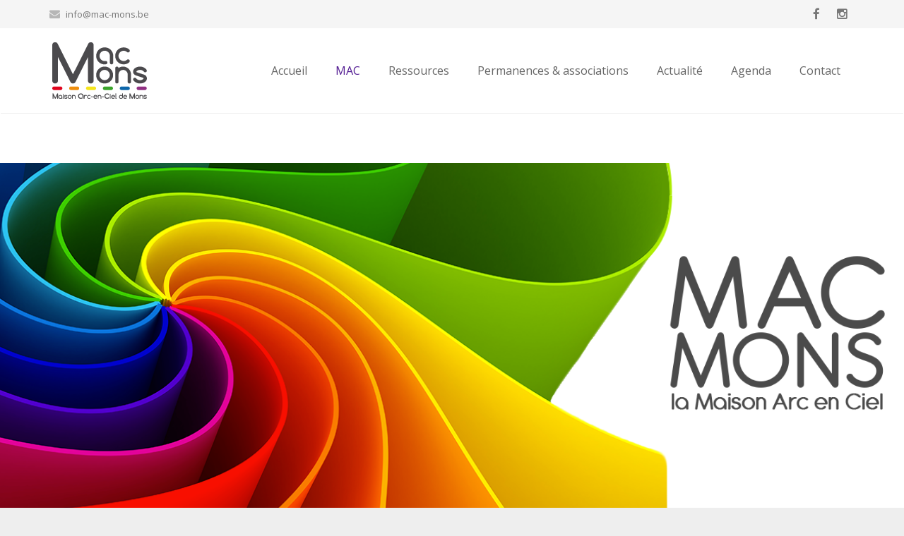

--- FILE ---
content_type: text/html; charset=UTF-8
request_url: http://www.mac-mons.be/maison-arc-en-ciel-mons/
body_size: 15570
content:
<!DOCTYPE HTML>
<html class="" lang="fr-FR" prefix="og: http://ogp.me/ns#">
<head>
	<meta charset="UTF-8">

		<title>Maison arc-en-ciel de Mons, la Mac de Mons (gays, lesbiennes, bi,...)</title>

	
<!-- This site is optimized with the Yoast SEO plugin v3.0.7 - https://yoast.com/wordpress/plugins/seo/ -->
<meta name="description" content="Maison arc-en-ciel de Mons, la MAC de Mons, est un partenariat de 5 associations pour gays, lesbiennes, bisexuels, bi, trans, transgenre"/>
<meta name="robots" content="noodp"/>
<link rel="canonical" href="https://www.mac-mons.be/maison-arc-en-ciel-mons/" />
<meta property="og:locale" content="fr_FR" />
<meta property="og:type" content="article" />
<meta property="og:title" content="Maison arc-en-ciel de Mons, la Mac de Mons (gays, lesbiennes, bi,...)" />
<meta property="og:description" content="Maison arc-en-ciel de Mons, la MAC de Mons, est un partenariat de 5 associations pour gays, lesbiennes, bisexuels, bi, trans, transgenre" />
<meta property="og:url" content="https://www.mac-mons.be/maison-arc-en-ciel-mons/" />
<meta property="og:site_name" content="Mac Mons" />
<meta property="og:image" content="https://www.mac-mons.be/wp-content/uploads/2022/07/Mac-Mons-web-white.png" />
<meta name="twitter:card" content="summary"/>
<meta name="twitter:description" content="Maison arc-en-ciel de Mons, la MAC de Mons, est un partenariat de 5 associations pour gays, lesbiennes, bisexuels, bi, trans, transgenre"/>
<meta name="twitter:title" content="Maison arc-en-ciel de Mons, la Mac de Mons (gays, lesbiennes, bi,...)"/>
<meta name="twitter:image" content="https://www.mac-mons.be/wp-content/uploads/2022/07/Mac-Mons-web-white.png"/>
<!-- / Yoast SEO plugin. -->

<link rel="alternate" type="application/rss+xml" title="Mac Mons &raquo; Flux" href="https://www.mac-mons.be/feed/" />
<link rel="alternate" type="application/rss+xml" title="Mac Mons &raquo; Flux des commentaires" href="https://www.mac-mons.be/comments/feed/" />
<meta name="viewport" content="width=device-width, maximum-scale=1, initial-scale=1">
<meta name="SKYPE_TOOLBAR" content="SKYPE_TOOLBAR_PARSER_COMPATIBLE">
<meta name="og:title" content="Maison arc-en-ciel de Mons, MAC">
<meta name="og:type" content="website">
<meta name="og:url" content="http://www.mac-mons.be/maison-arc-en-ciel-mons/">
		<script type="text/javascript">
			window._wpemojiSettings = {"baseUrl":"https:\/\/s.w.org\/images\/core\/emoji\/72x72\/","ext":".png","source":{"concatemoji":"http:\/\/www.mac-mons.be\/wp-includes\/js\/wp-emoji-release.min.js?ver=4.4.34"}};
			!function(e,n,t){var a;function i(e){var t=n.createElement("canvas"),a=t.getContext&&t.getContext("2d"),i=String.fromCharCode;return!(!a||!a.fillText)&&(a.textBaseline="top",a.font="600 32px Arial","flag"===e?(a.fillText(i(55356,56806,55356,56826),0,0),3e3<t.toDataURL().length):"diversity"===e?(a.fillText(i(55356,57221),0,0),t=a.getImageData(16,16,1,1).data,a.fillText(i(55356,57221,55356,57343),0,0),(t=a.getImageData(16,16,1,1).data)[0],t[1],t[2],t[3],!0):("simple"===e?a.fillText(i(55357,56835),0,0):a.fillText(i(55356,57135),0,0),0!==a.getImageData(16,16,1,1).data[0]))}function o(e){var t=n.createElement("script");t.src=e,t.type="text/javascript",n.getElementsByTagName("head")[0].appendChild(t)}t.supports={simple:i("simple"),flag:i("flag"),unicode8:i("unicode8"),diversity:i("diversity")},t.DOMReady=!1,t.readyCallback=function(){t.DOMReady=!0},t.supports.simple&&t.supports.flag&&t.supports.unicode8&&t.supports.diversity||(a=function(){t.readyCallback()},n.addEventListener?(n.addEventListener("DOMContentLoaded",a,!1),e.addEventListener("load",a,!1)):(e.attachEvent("onload",a),n.attachEvent("onreadystatechange",function(){"complete"===n.readyState&&t.readyCallback()})),(a=t.source||{}).concatemoji?o(a.concatemoji):a.wpemoji&&a.twemoji&&(o(a.twemoji),o(a.wpemoji)))}(window,document,window._wpemojiSettings);
		</script>
		<style type="text/css">
img.wp-smiley,
img.emoji {
	display: inline !important;
	border: none !important;
	box-shadow: none !important;
	height: 1em !important;
	width: 1em !important;
	margin: 0 .07em !important;
	vertical-align: -0.1em !important;
	background: none !important;
	padding: 0 !important;
}
</style>
<link rel='stylesheet' id='contact-form-7-css'  href='http://www.mac-mons.be/wp-content/plugins/contact-form-7/includes/css/styles.css?ver=4.3.1' type='text/css' media='all' />
<link rel='stylesheet' id='rs-plugin-settings-css'  href='http://www.mac-mons.be/wp-content/plugins/revslider/public/assets/css/settings.css?ver=5.1.6' type='text/css' media='all' />
<style id='rs-plugin-settings-inline-css' type='text/css'>
#rs-demo-id {}
</style>
<link rel='stylesheet' id='wppopups-base-css'  href='http://www.mac-mons.be/wp-content/plugins/wp-popups-lite/src/assets/css/wppopups-base.css?ver=2.1.5.5' type='text/css' media='all' />
<link rel='stylesheet' id='us-font-1-css'  href='http://fonts.googleapis.com/css?family=Raleway%3A400%2C700&#038;subset=latin&#038;ver=4.4.34' type='text/css' media='all' />
<link rel='stylesheet' id='us-font-2-css'  href='http://fonts.googleapis.com/css?family=Open+Sans%3A400%2C700&#038;subset=latin&#038;ver=4.4.34' type='text/css' media='all' />
<link rel='stylesheet' id='us-base-css'  href='//www.mac-mons.be/wp-content/themes/Impreza/framework/css/us-base.css?ver=2.8.1' type='text/css' media='all' />
<link rel='stylesheet' id='us-font-awesome-css'  href='//www.mac-mons.be/wp-content/themes/Impreza/framework/css/font-awesome.css?ver=4.5.0' type='text/css' media='all' />
<link rel='stylesheet' id='us-font-mdfi-css'  href='//www.mac-mons.be/wp-content/themes/Impreza/framework/css/font-mdfi.css?ver=1' type='text/css' media='all' />
<link rel='stylesheet' id='us-magnific-popup-css'  href='//www.mac-mons.be/wp-content/themes/Impreza/framework/css/magnific-popup.css?ver=1' type='text/css' media='all' />
<link rel='stylesheet' id='us-style-css'  href='//www.mac-mons.be/wp-content/themes/Impreza/css/style.css?ver=2.8.1' type='text/css' media='all' />
<link rel='stylesheet' id='us-responsive-css'  href='//www.mac-mons.be/wp-content/themes/Impreza/css/responsive.css?ver=2.8.1' type='text/css' media='all' />
<script type='text/javascript' src='http://www.mac-mons.be/wp-includes/js/jquery/jquery.js?ver=1.11.3'></script>
<script type='text/javascript' src='http://www.mac-mons.be/wp-includes/js/jquery/jquery-migrate.min.js?ver=1.2.1'></script>
<script type='text/javascript' src='http://www.mac-mons.be/wp-content/plugins/wp-popups-lite/src/assets/js/hooks.min.js?ver=2.1.5.5'></script>
<script type='text/javascript' src='http://www.mac-mons.be/wp-content/plugins/revslider/public/assets/js/jquery.themepunch.tools.min.js?ver=5.1.6'></script>
<script type='text/javascript' src='http://www.mac-mons.be/wp-content/plugins/revslider/public/assets/js/jquery.themepunch.revolution.min.js?ver=5.1.6'></script>
<link rel='https://api.w.org/' href='https://www.mac-mons.be/wp-json/' />
<link rel="EditURI" type="application/rsd+xml" title="RSD" href="https://www.mac-mons.be/xmlrpc.php?rsd" />
<link rel="wlwmanifest" type="application/wlwmanifest+xml" href="http://www.mac-mons.be/wp-includes/wlwmanifest.xml" /> 
<meta name="generator" content="WordPress 4.4.34" />
<link rel='shortlink' href='https://www.mac-mons.be/?p=7' />
<link rel="alternate" type="application/json+oembed" href="https://www.mac-mons.be/wp-json/oembed/1.0/embed?url=https%3A%2F%2Fwww.mac-mons.be%2Fmaison-arc-en-ciel-mons%2F" />
<link rel="alternate" type="text/xml+oembed" href="https://www.mac-mons.be/wp-json/oembed/1.0/embed?url=https%3A%2F%2Fwww.mac-mons.be%2Fmaison-arc-en-ciel-mons%2F&#038;format=xml" />
<meta name="generator" content="Powered by Visual Composer - drag and drop page builder for WordPress."/>
<!--[if lte IE 9]><link rel="stylesheet" type="text/css" href="http://www.mac-mons.be/wp-content/plugins/js_composer/assets/css/vc_lte_ie9.min.css" media="screen"><![endif]--><meta name="generator" content="Powered by Slider Revolution 5.1.6 - responsive, Mobile-Friendly Slider Plugin for WordPress with comfortable drag and drop interface." />
<link rel="icon" href="https://www.mac-mons.be/wp-content/uploads/mac-mons-favicon.jpg" sizes="32x32" />
<link rel="icon" href="https://www.mac-mons.be/wp-content/uploads/mac-mons-favicon.jpg" sizes="192x192" />
<link rel="apple-touch-icon-precomposed" href="https://www.mac-mons.be/wp-content/uploads/mac-mons-favicon.jpg" />
<meta name="msapplication-TileImage" content="https://www.mac-mons.be/wp-content/uploads/mac-mons-favicon.jpg" />
<noscript><style type="text/css"> .wpb_animate_when_almost_visible { opacity: 1; }</style></noscript>
			<style id='us-theme-options-css' type="text/css">body {font-family:"Open Sans", sans-serif;font-size:14px;line-height:24px;font-weight:400;}.w-blog-post {font-size:14px;}.l-header .menu-item-language,.l-header .w-nav-item {font-family:"Open Sans", sans-serif;font-weight:400;}.type_desktop .menu-item-language > a,.l-header .type_desktop .w-nav-anchor.level_1,.type_desktop [class*="columns"] .menu-item-has-children .w-nav-anchor.level_2 {font-size:16px;}.type_desktop .submenu-languages .menu-item-language > a,.l-header .type_desktop .w-nav-anchor.level_2,.l-header .type_desktop .w-nav-anchor.level_3,.l-header .type_desktop .w-nav-anchor.level_4 {font-size:15px;}.l-header .type_mobile .w-nav-anchor.level_1 {font-size:16px;}.type_mobile .menu-item-language > a,.l-header .type_mobile .w-nav-anchor.level_2,.l-header .type_mobile .w-nav-anchor.level_3,.l-header .type_mobile .w-nav-anchor.level_4 {font-size:15px;}h1, h2, h3, h4, h5, h6,.w-blog-post.format-quote blockquote,.w-counter-number,.w-logo-title,.w-pricing-item-price,.w-tabs-item-title,.ult_price_figure,.ult_countdown-amount,.ultb3-box .ultb3-title,.stats-block .stats-desc .stats-number {font-family:"Raleway", sans-serif;font-weight:400;}h1 {font-size:38px;}h2 {font-size:32px;}h3 {font-size:26px;}h4,.widgettitle,.comment-reply-title,.woocommerce #reviews h2,.woocommerce .related > h2,.woocommerce .upsells > h2,.woocommerce .cross-sells > h2,.ultb3-box .ultb3-title,.flip-box-wrap .flip-box .ifb-face h3,.aio-icon-box .aio-icon-header h3.aio-icon-title {font-size:22px;}h5,.w-blog:not(.cols_1) .w-blog-list .w-blog-post-title {font-size:20px;}h6 {font-size:18px;}@media (max-width:767px) {body {font-size:13px;line-height:23px;}.w-blog-post {font-size:13px;}h1 {font-size:30px;}h2 {font-size:26px;}h3 {font-size:22px;}h4,.widgettitle,.comment-reply-title,.woocommerce #reviews h2,.woocommerce .related > h2,.woocommerce .upsells > h2,.woocommerce .cross-sells > h2,.ultb3-box .ultb3-title,.flip-box-wrap .flip-box .ifb-face h3,.aio-icon-box .aio-icon-header h3.aio-icon-title {font-size:20px;}h5 {font-size:18px;}h6 {font-size:16px;}}.l-body,.l-header.pos_fixed {min-width:1240px;}.l-canvas.type_boxed,.l-canvas.type_boxed .l-subheader,.l-canvas.type_boxed ~ .l-footer .l-subfooter {max-width:1240px;}.l-subheader-h,.l-titlebar-h,.l-main-h,.l-section-h,.l-subfooter-h,.w-tabs-section-content-h,.w-blog-post-body {max-width:1140px;}.l-sidebar {width:25%;}.l-content {width:70%;}@media (max-width:767px) {.g-cols.offset_none,.g-cols.offset_none > div {display:block;}.g-cols > div {width:100% !important;margin-left:0 !important;margin-right:0 !important;margin-bottom:30px;}.l-subfooter.at_top .g-cols > div {margin-bottom:10px;}.g-cols.offset_none > div,.g-cols > div:last-child {margin-bottom:0 !important;}}@media (min-width:901px) {.l-subheader.at_middle {line-height:120px;}.l-header.layout_advanced .l-subheader.at_middle,.l-header.layout_centered .l-subheader.at_middle {height:120px;}.l-header.layout_standard.sticky .l-subheader.at_middle,.l-header.layout_extended.sticky .l-subheader.at_middle {line-height:60px;}.l-header.layout_advanced.sticky .l-subheader.at_middle,.l-header.layout_centered.sticky .l-subheader.at_middle {line-height:50px;height:50px;}.l-subheader.at_top {height:40px;}.l-subheader.at_top,.l-subheader.at_bottom {line-height:40px;}.l-header.layout_extended.sticky .l-subheader.at_top {line-height:0px;height:0px;}.l-header.layout_advanced.sticky .l-subheader.at_bottom,.l-header.layout_centered.sticky .l-subheader.at_bottom {line-height:40px;}.l-header.layout_standard.pos_fixed ~ .l-titlebar,.l-canvas.titlebar_none.sidebar_left .l-header.layout_standard.pos_fixed ~ .l-main,.l-canvas.titlebar_none.sidebar_right .l-header.layout_standard.pos_fixed ~ .l-main,.l-canvas.titlebar_none.sidebar_none .l-header.layout_standard.pos_fixed ~ .l-main .l-section:first-child,.l-header.layout_standard.pos_static.bg_transparent ~ .l-titlebar,.l-canvas.titlebar_none.sidebar_left .l-header.layout_standard.pos_static.bg_transparent ~ .l-main,.l-canvas.titlebar_none.sidebar_right .l-header.layout_standard.pos_static.bg_transparent ~ .l-main,.l-canvas.titlebar_none.sidebar_none .l-header.layout_standard.pos_static.bg_transparent ~ .l-main .l-section:first-child {padding-top:120px;}.l-header.layout_extended.pos_fixed ~ .l-titlebar,.l-canvas.titlebar_none.sidebar_left .l-header.layout_extended.pos_fixed ~ .l-main,.l-canvas.titlebar_none.sidebar_right .l-header.layout_extended.pos_fixed ~ .l-main,.l-canvas.titlebar_none.sidebar_none .l-header.layout_extended.pos_fixed ~ .l-main .l-section:first-child,.l-header.layout_extended.pos_static.bg_transparent ~ .l-titlebar,.l-canvas.titlebar_none.sidebar_left .l-header.layout_extended.pos_static.bg_transparent ~ .l-main,.l-canvas.titlebar_none.sidebar_right .l-header.layout_extended.pos_static.bg_transparent ~ .l-main,.l-canvas.titlebar_none.sidebar_none .l-header.layout_extended.pos_static.bg_transparent ~ .l-main .l-section:first-child {padding-top:160px;}.l-header.layout_advanced.pos_fixed ~ .l-titlebar,.l-canvas.titlebar_none.sidebar_left .l-header.layout_advanced.pos_fixed ~ .l-main,.l-canvas.titlebar_none.sidebar_right .l-header.layout_advanced.pos_fixed ~ .l-main,.l-canvas.titlebar_none.sidebar_none .l-header.layout_advanced.pos_fixed ~ .l-main .l-section:first-child,.l-header.layout_advanced.pos_static.bg_transparent ~ .l-titlebar,.l-canvas.titlebar_none.sidebar_left .l-header.layout_advanced.pos_static.bg_transparent ~ .l-main,.l-canvas.titlebar_none.sidebar_right .l-header.layout_advanced.pos_static.bg_transparent ~ .l-main,.l-canvas.titlebar_none.sidebar_none .l-header.layout_advanced.pos_static.bg_transparent ~ .l-main .l-section:first-child {padding-top:160px;}.l-header.layout_centered.pos_fixed ~ .l-titlebar,.l-canvas.titlebar_none.sidebar_left .l-header.layout_centered.pos_fixed ~ .l-main,.l-canvas.titlebar_none.sidebar_right .l-header.layout_centered.pos_fixed ~ .l-main,.l-canvas.titlebar_none.sidebar_none .l-header.layout_centered.pos_fixed ~ .l-main .l-section:first-child,.l-header.layout_centered.pos_static.bg_transparent ~ .l-titlebar,.l-canvas.titlebar_none.sidebar_left .l-header.layout_centered.pos_static.bg_transparent ~ .l-main,.l-canvas.titlebar_none.sidebar_right .l-header.layout_centered.pos_static.bg_transparent ~ .l-main,.l-canvas.titlebar_none.sidebar_none .l-header.layout_centered.pos_static.bg_transparent ~ .l-main .l-section:first-child {padding-top:160px;}.l-header.pos_static.bg_solid + .l-main .l-section.preview_trendy .w-blog-post-preview {top:-160px;}.l-body.header_aside {padding-left:300px;position:relative;}.rtl.l-body.header_aside {padding-left:0;padding-right:300px;}.l-header.layout_sided,.l-header.layout_sided .w-cart-notification {width:300px;}.l-body.header_aside .l-navigation-item.to_next {left:100px;}.no-touch .l-body.header_aside .l-navigation-item.to_next:hover {left:300px;}.rtl.l-body.header_aside .l-navigation-item.to_next {right:100px;}.no-touch .rtl.l-body.header_aside .l-navigation-item.to_next:hover {right:300px;}.w-nav.layout_ver.type_desktop [class*="columns"] .w-nav-list.level_2 {width:calc(100vw - 300px);max-width:980px;}}.w-nav.type_desktop .w-nav-anchor.level_1 {padding:0 20px;}.w-nav.type_desktop .btn.w-nav-item.level_1 {margin:0 10px;}.rtl .w-nav.type_desktop .btn.w-nav-item.level_1:last-child {margin-right:10px;}.l-header.layout_sided .w-nav.type_desktop {line-height:40px;}@media (min-width:901px) {.w-logo-img {height:100px;}.w-logo.with_transparent .w-logo-img > img.for_default {margin-bottom:-100px;}.l-header.layout_standard.sticky .w-logo-img,.l-header.layout_extended.sticky .w-logo-img {height:60px;}.l-header.layout_standard.sticky .w-logo.with_transparent .w-logo-img > img.for_default,.l-header.layout_extended.sticky .w-logo.with_transparent .w-logo-img > img.for_default {margin-bottom:-60px;}.l-header.layout_advanced.sticky .w-logo-img,.l-header.layout_centered.sticky .w-logo-img {height:50px;}.l-header.layout_advanced.sticky .w-logo.with_transparent .w-logo-img > img.for_default,.l-header.layout_centered.sticky .w-logo.with_transparent .w-logo-img > img.for_default {margin-bottom:-50px;}.l-header.layout_sided .w-logo-img > img {width:200px;}.w-logo-title {font-size:27px;}}@media (min-width:601px) and (max-width:900px) {.w-logo-img {height:40px;}.w-logo.with_transparent .w-logo-img > img.for_default {margin-bottom:-40px;}.w-logo-title {font-size:24px;}}@media (max-width:600px) {.w-logo-img {height:30px;}.w-logo.with_transparent .w-logo-img > img.for_default {margin-bottom:-30px;}.w-logo-title {font-size:20px;}}.l-header .w-socials-item.custom .w-socials-item-link-hover {background-color:#1abc9c;}.l-body {background-color:#eeeeee;}.l-subheader.at_middle,.l-subheader.at_middle .w-lang-list,.l-subheader.at_middle .type_mobile .w-nav-list.level_1 {background-color:#ffffff;}.l-subheader.at_middle,.transparent .l-subheader.at_middle .type_mobile .w-nav-list.level_1 {color:#666666;}.no-touch .w-logo-link:hover,.no-touch .l-subheader.at_middle .w-contacts-item-value a:hover,.no-touch .l-subheader.at_middle .w-lang-item:hover,.no-touch .transparent .l-subheader.at_middle .w-lang.active .w-lang-item:hover,.no-touch .l-subheader.at_middle .w-socials-item-link:hover,.no-touch .l-subheader.at_middle .w-search-open:hover,.no-touch .l-subheader.at_middle .w-cart-h:hover .w-cart-link,.no-touch .l-subheader.at_middle .w-cart-quantity {color:#521b92;}.l-subheader.at_top,.l-subheader.at_top .w-lang-list,.l-subheader.at_bottom,.l-subheader.at_bottom .type_mobile .w-nav-list.level_1 {background-color:#f5f5f5;}.l-subheader.at_top,.l-subheader.at_bottom,.transparent .l-subheader.at_bottom .type_mobile .w-nav-list.level_1,.w-lang.active .w-lang-item {color:#777777;}.no-touch .l-subheader.at_top .w-contacts-item-value a:hover,.no-touch .l-subheader.at_top .w-lang-item:hover,.no-touch .transparent .l-subheader.at_top .w-lang.active .w-lang-item:hover,.no-touch .l-subheader.at_top .w-socials-item-link:hover,.no-touch .l-subheader.at_bottom .w-search-open:hover,.no-touch .l-subheader.at_bottom .w-cart-h:hover .w-cart-link,.no-touch .l-subheader.at_bottom .w-cart-quantity {color:#521b92;}.l-header.transparent .l-subheader {color:#ffffff;}.no-touch .l-header.transparent .type_desktop .menu-item-language > a:hover,.no-touch .l-header.transparent .type_desktop .menu-item-language:hover > a,.no-touch .l-header.transparent .w-logo-link:hover,.no-touch .l-header.transparent .l-subheader .w-contacts-item-value a:hover,.no-touch .l-header.transparent .l-subheader .w-lang-item:hover,.no-touch .l-header.transparent .l-subheader .w-socials-item-link:hover,.no-touch .l-header.transparent .l-subheader .w-search-open:hover,.no-touch .l-header.transparent .l-subheader .w-cart-h:hover .w-cart-link,.no-touch .l-header.transparent .l-subheader .w-cart-quantity,.no-touch .l-header.transparent .type_desktop .w-nav-item.level_1:hover .w-nav-anchor.level_1 {color:#ffffff;}.l-header.transparent .w-nav-title:after {background-color:#ffffff;}.w-search.layout_simple .w-form input,.w-search.layout_modern .w-form input,.w-search.layout_fullwidth .w-form,.w-search.layout_fullscreen .w-form:before {background-color:#ffffff;}.w-search .w-form {color:#521b92;}.no-touch .l-header .menu-item-language > a:hover,.no-touch .type_desktop .menu-item-language:hover > a,.no-touch .l-header .w-nav-item.level_1:hover .w-nav-anchor.level_1 {background-color:#521b92;}.no-touch .l-header .menu-item-language > a:hover,.no-touch .type_desktop .menu-item-language:hover > a,.no-touch .l-header .w-nav-item.level_1:hover .w-nav-anchor.level_1 {color:#ffffff;}.w-nav-title:after {background-color:#ffffff;}.l-header .w-nav-item.level_1.active .w-nav-anchor.level_1,.l-header .w-nav-item.level_1.current-menu-item .w-nav-anchor.level_1,.l-header .w-nav-item.level_1.current-menu-ancestor .w-nav-anchor.level_1 {color:#521b92;}.l-header .w-nav-item.level_1.active .w-nav-anchor.level_1,.l-header .w-nav-item.level_1.current-menu-item .w-nav-anchor.level_1,.l-header .w-nav-item.level_1.current-menu-ancestor .w-nav-anchor.level_1 {background-color:;}.l-header.transparent .type_desktop .w-nav-item.level_1.active .w-nav-anchor.level_1,.l-header.transparent .type_desktop .w-nav-item.level_1.current-menu-item .w-nav-anchor.level_1,.l-header.transparent .type_desktop .w-nav-item.level_1.current-menu-ancestor .w-nav-anchor.level_1 {color:#521b92;}.type_desktop .submenu-languages,.l-header .w-nav-list.level_2,.l-header .w-nav-list.level_3,.l-header .w-nav-list.level_4 {background-color:#021892;}.type_desktop .submenu-languages,.l-header .w-nav-anchor.level_2,.l-header .w-nav-anchor.level_3,.l-header .w-nav-anchor.level_4,.type_desktop [class*="columns"] .w-nav-item.menu-item-has-children.active .w-nav-anchor.level_2,.type_desktop [class*="columns"] .w-nav-item.menu-item-has-children.current-menu-item .w-nav-anchor.level_2,.type_desktop [class*="columns"] .w-nav-item.menu-item-has-children.current-menu-ancestor .w-nav-anchor.level_2,.no-touch .type_desktop [class*="columns"] .w-nav-item.menu-item-has-children:hover .w-nav-anchor.level_2 {color:#ffffff;}.no-touch .type_desktop .submenu-languages .menu-item-language:hover > a,.no-touch .l-header .w-nav-item.level_2:hover .w-nav-anchor.level_2,.no-touch .l-header .w-nav-item.level_3:hover .w-nav-anchor.level_3,.no-touch .l-header .w-nav-item.level_4:hover .w-nav-anchor.level_4 {background-color:#ffffff;}.no-touch .type_desktop .submenu-languages .menu-item-language:hover > a,.no-touch .l-header .w-nav-item.level_2:hover .w-nav-anchor.level_2,.no-touch .l-header .w-nav-item.level_3:hover .w-nav-anchor.level_3,.no-touch .l-header .w-nav-item.level_4:hover .w-nav-anchor.level_4 {color:#021892;}.l-header .w-nav-item.level_2.current-menu-item .w-nav-anchor.level_2,.l-header .w-nav-item.level_2.current-menu-ancestor .w-nav-anchor.level_2,.l-header .w-nav-item.level_3.current-menu-item .w-nav-anchor.level_3,.l-header .w-nav-item.level_3.current-menu-ancestor .w-nav-anchor.level_3,.l-header .w-nav-item.level_4.current-menu-item .w-nav-anchor.level_4,.l-header .w-nav-item.level_4.current-menu-ancestor .w-nav-anchor.level_4 {background-color:#521b92;}.l-header .w-nav-item.level_2.current-menu-item .w-nav-anchor.level_2,.l-header .w-nav-item.level_2.current-menu-ancestor .w-nav-anchor.level_2,.l-header .w-nav-item.level_3.current-menu-item .w-nav-anchor.level_3,.l-header .w-nav-item.level_3.current-menu-ancestor .w-nav-anchor.level_3,.l-header .w-nav-item.level_4.current-menu-item .w-nav-anchor.level_4,.l-header .w-nav-item.level_4.current-menu-ancestor .w-nav-anchor.level_4 {color:#ffffff;}.btn.w-nav-item .w-nav-anchor.level_1 {background-color:#ffffff !important;}.btn.w-nav-item .w-nav-anchor.level_1 {color:#ffffff !important;}.no-touch .btn.w-nav-item .w-nav-anchor.level_1:before {background-color:#021892 !important;}.no-touch .btn.w-nav-item .w-nav-anchor.level_1:hover {color:#ffffff !important;}.l-preloader,.l-canvas,.w-blog.layout_masonry .w-blog-post-h,.w-blog.layout_cards .w-blog-post-h,.w-cart-dropdown,.g-filters.style_1 .g-filters-item.active,.no-touch .g-filters-item.active:hover,.w-tabs.layout_default .w-tabs-item.active,.no-touch .w-tabs.layout_default .w-tabs-item.active:hover,.w-tabs.layout_ver .w-tabs-item.active,.no-touch .w-tabs.layout_ver .w-tabs-item.active:hover,.w-tabs.layout_timeline .w-tabs-item,.w-tabs.layout_timeline .w-tabs-section-header-h,.no-touch #lang_sel ul ul a:hover,.no-touch #lang_sel_click ul ul a:hover,#lang_sel_footer,.woocommerce-tabs .tabs li.active,.no-touch .woocommerce-tabs .tabs li.active:hover,.woocommerce .stars span:after,.woocommerce .stars span a:after,.woocommerce #payment .payment_box input[type="text"],#bbp-user-navigation li.current,.gform_wrapper .chosen-container-single .chosen-search input[type="text"],.gform_wrapper .chosen-container-multi .chosen-choices li.search-choice {background-color:#ffffff;}.woocommerce .blockUI.blockOverlay {background-color:#ffffff !important;}a.w-btn.color_contrast,.w-btn.color_contrast,.no-touch a.w-btn.color_contrast:hover,.no-touch .w-btn.color_contrast:hover,.no-touch a.w-btn.color_contrast.style_outlined:hover,.no-touch .w-btn.color_contrast.style_outlined:hover,.w-iconbox.style_circle.color_contrast .w-iconbox-icon {color:#ffffff;}input,textarea,select,.l-section.for_blogpost .w-blog-post-preview,.w-actionbox.color_light,.g-filters.style_1,.g-filters.style_2 .g-filters-item.active,.w-iconbox.style_circle.color_light .w-iconbox-icon,.g-loadmore-btn,.w-pricing-item-header,.w-progbar-bar,.w-progbar.style_3 .w-progbar-bar:before,.w-progbar.style_3 .w-progbar-bar-count,.w-tabs-list,.w-testimonial.style_4:before,.no-touch .l-main .widget_nav_menu a:hover,.l-content .wp-caption-text,#lang_sel a,#lang_sel_click a,.smile-icon-timeline-wrap .timeline-wrapper .timeline-block,.smile-icon-timeline-wrap .timeline-feature-item.feat-item,.woocommerce .quantity .plus,.woocommerce .quantity .minus,.select2-container a.select2-choice,.select2-drop .select2-search input,.woocommerce-tabs .tabs,.woocommerce #payment .payment_box,#subscription-toggle,#favorite-toggle,#bbp-user-navigation,.gform_wrapper .chosen-container-single .chosen-single,.gform_wrapper .chosen-container .chosen-drop,.gform_wrapper .chosen-container-multi .chosen-choices {background-color:#f2f2f2;}.timeline-wrapper .timeline-post-right .ult-timeline-arrow l,.timeline-wrapper .timeline-post-left .ult-timeline-arrow l,.timeline-feature-item.feat-item .ult-timeline-arrow l,.woocommerce #payment .payment_box:after {border-color:#f2f2f2;}hr,.l-section,.g-cols > div,.w-author,.w-comments-list,.w-pricing-item-h,.w-profile,.w-separator,.w-sharing-item,.w-tabs-section,.w-tabs-section-header:before,.w-tabs.layout_timeline .w-tabs-list:before,.w-tabs.layout_timeline.accordion .w-tabs-section-content,.g-tags > a,.w-testimonial.style_1,.widget_calendar #calendar_wrap,.l-main .widget_nav_menu > div,.l-main .widget_nav_menu .menu-item a,.widget_nav_menu .menu-item.menu-item-has-children + .menu-item > a,.select2-container a.select2-choice,.smile-icon-timeline-wrap .timeline-line,.woocommerce table th,.woocommerce table td,.woocommerce .login,.woocommerce .checkout_coupon,.woocommerce .register,.woocommerce .cart.variations_form,.woocommerce .cart .group_table,.woocommerce .cart .group_table td,.woocommerce .commentlist .comment-text,.woocommerce .comment-respond,.woocommerce .related,.woocommerce .upsells,.woocommerce .cross-sells,.woocommerce .checkout #order_review,.woocommerce ul.order_details li,.woocommerce .shop_table.my_account_orders,.widget_price_filter .ui-slider-handle,.widget_layered_nav ul,.widget_layered_nav ul li,#bbpress-forums fieldset,.bbp-login-form fieldset,#bbpress-forums .bbp-body > ul,#bbpress-forums li.bbp-header,.bbp-replies .bbp-body,div.bbp-forum-header,div.bbp-topic-header,div.bbp-reply-header,.bbp-pagination-links a,.bbp-pagination-links span.current,span.bbp-topic-pagination a.page-numbers,.bbp-logged-in,.gform_wrapper .gsection,.gform_wrapper .gf_page_steps,.gform_wrapper li.gfield_creditcard_warning,.form_saved_message {border-color:#e8e8e8;}.w-separator,.w-iconbox.color_light .w-iconbox-icon,.w-testimonial.style_3 .w-testimonial-text:after,.w-testimonial.style_3 .w-testimonial-text:before {color:#e8e8e8;}a.w-btn.color_light,.w-btn.color_light,.w-btn.color_light.style_outlined:before,.w-btn.w-blog-post-more:before,.w-iconbox.style_circle.color_light .w-iconbox-icon,.no-touch .g-loadmore-btn:hover,.woocommerce .button,.no-touch .woocommerce .quantity .plus:hover,.no-touch .woocommerce .quantity .minus:hover,.widget_price_filter .ui-slider,.gform_wrapper .gform_page_footer .gform_previous_button {background-color:#e8e8e8;}a.w-btn.color_light.style_outlined,.w-btn.color_light.style_outlined,.w-btn.w-blog-post-more,.w-iconbox.style_outlined.color_light .w-iconbox-icon,.w-person-links-item,.w-socials-item-link,.pagination .page-numbers {box-shadow:0 0 0 2px #e8e8e8 inset;}h1, h2, h3, h4, h5, h6,.no-touch a.w-btn.color_light:hover,.no-touch .w-btn.color_light:hover,.no-touch .w-btn.w-blog-post-more:hover,.w-counter-number,.w-pricing-item-header,.w-progbar.color_custom .w-progbar-title,.woocommerce .products .product .price,.woocommerce div.product .price,.gform_wrapper .chosen-container-single .chosen-single {color:#555555;}.w-progbar.color_contrast .w-progbar-bar-h {background-color:#555555;}input,textarea,select,.l-canvas,a.w-btn.color_contrast.style_outlined,.w-btn.color_contrast.style_outlined,.w-btn.w-blog-post-more,.w-cart-dropdown,.w-form-row-field:before,.w-iconbox.color_contrast .w-iconbox-icon,.w-iconbox.color_light.style_circle .w-iconbox-icon,.w-tabs.layout_timeline .w-tabs-item,.w-tabs.layout_timeline .w-tabs-section-header-h,.woocommerce .button {color:#666666;}a.w-btn.color_contrast,.w-btn.color_contrast,.w-btn.color_contrast.style_outlined:before,.w-iconbox.style_circle.color_contrast .w-iconbox-icon {background-color:#666666;}a.w-btn.color_contrast.style_outlined,.w-btn.color_contrast.style_outlined,.w-iconbox.style_outlined.color_contrast .w-iconbox-icon {box-shadow:0 0 0 2px #666666 inset;}a,.highlight_primary,.l-preloader,.no-touch .l-titlebar .g-nav-item:hover,a.w-btn.color_primary.style_outlined,.w-btn.color_primary.style_outlined,.l-main .w-contacts-item:before,.w-counter.color_primary .w-counter-number,.g-filters-item.active,.no-touch .g-filters.style_1 .g-filters-item.active:hover,.no-touch .g-filters.style_2 .g-filters-item.active:hover,.w-form-row.focused .w-form-row-field:before,.w-iconbox.color_primary .w-iconbox-icon,.no-touch .w-iconbox-link:hover .w-iconbox-title,.no-touch .w-logos .owl-prev:hover,.no-touch .w-logos .owl-next:hover,.w-separator.color_primary,.w-sharing.type_outlined.color_primary .w-sharing-item,.no-touch .w-sharing.type_simple.color_primary .w-sharing-item:hover .w-sharing-icon,.w-tabs.layout_default .w-tabs-item.active,.no-touch .w-tabs.layout_default .w-tabs-item.active:hover,.w-tabs-section.active .w-tabs-section-header,.w-tabs.layout_ver .w-tabs-item.active,.no-touch .w-tabs.layout_ver .w-tabs-item.active:hover,.no-touch .g-tags > a:hover,.w-testimonial.style_2:before,.woocommerce .products .product .button,.woocommerce .star-rating span:before,.woocommerce-tabs .tabs li.active,.no-touch .woocommerce-tabs .tabs li.active:hover,.woocommerce .stars span a:after,#subscription-toggle span.is-subscribed:before,#favorite-toggle span.is-favorite:before {color:#521b92;}.l-section.color_primary,.l-titlebar.color_primary,.no-touch .l-navigation-item:hover .l-navigation-item-arrow,.highlight_primary_bg,.w-actionbox.color_primary,.w-blog-post-preview-icon,.w-blog.layout_cards .format-quote .w-blog-post-h,.no-touch .w-blog.layout_cards .w-blog-post-meta-category a:hover,.no-touch .l-section.preview_trendy .w-blog-post-meta-category a:hover,button,input[type="submit"],a.w-btn.color_primary,.w-btn.color_primary,.w-btn.color_primary.style_outlined:before,.no-touch .g-filters-item:hover,.w-iconbox.style_circle.color_primary .w-iconbox-icon,.no-touch .w-iconbox.style_circle .w-iconbox-icon:before,.no-touch .w-iconbox.style_outlined .w-iconbox-icon:before,.no-touch .w-person.layout_toplinks .w-person-links,.w-pricing-item.type_featured .w-pricing-item-header,.w-progbar.color_primary .w-progbar-bar-h,.w-sharing.type_solid.color_primary .w-sharing-item,.w-sharing.type_fixed.color_primary .w-sharing-item,.w-sharing.type_outlined.color_primary .w-sharing-item:before,.w-tabs.layout_timeline .w-tabs-item:before,.w-tabs.layout_timeline .w-tabs-section-header-h:before,.no-touch .w-toplink.active:hover,.no-touch .pagination .page-numbers:before,.pagination .page-numbers.current,.l-main .widget_nav_menu .menu-item.current-menu-item > a,.rsDefault .rsThumb.rsNavSelected,.no-touch .tp-leftarrow.tparrows.custom:before,.no-touch .tp-rightarrow.tparrows.custom:before,.smile-icon-timeline-wrap .timeline-separator-text .sep-text,.smile-icon-timeline-wrap .timeline-wrapper .timeline-dot,.smile-icon-timeline-wrap .timeline-feature-item .timeline-dot,p.demo_store,.woocommerce .button.alt,.woocommerce .button.checkout,.no-touch .woocommerce .products .product .button:hover,.woocommerce .products .product .button.loading,.woocommerce .onsale,.widget_price_filter .ui-slider-range,.widget_layered_nav ul li.chosen,.widget_layered_nav_filters ul li a,.no-touch .bbp-pagination-links a:hover,.bbp-pagination-links span.current,.no-touch span.bbp-topic-pagination a.page-numbers:hover,.gform_wrapper .gform_page_footer .gform_next_button,.gform_wrapper .gf_progressbar_percentage,.gform_wrapper .chosen-container .chosen-results li.highlighted {background-color:#521b92;}.l-content blockquote,.no-touch .l-titlebar .g-nav-item:hover,.g-filters.style_3 .g-filters-item.active,.no-touch .w-logos .owl-prev:hover,.no-touch .w-logos .owl-next:hover,.no-touch .w-logos.style_1 .w-logos-item:hover,.w-separator.color_primary,.w-tabs.layout_default .w-tabs-item.active,.no-touch .w-tabs.layout_default .w-tabs-item.active:hover,.w-tabs.layout_ver .w-tabs-item.active,.no-touch .w-tabs.layout_ver .w-tabs-item.active:hover,.no-touch .g-tags > a:hover,.no-touch .w-testimonial.style_1:hover,.l-main .widget_nav_menu .menu-item.current-menu-item > a,.woocommerce-tabs .tabs li.active,.no-touch .woocommerce-tabs .tabs li.active:hover,.widget_layered_nav ul li.chosen,.bbp-pagination-links span.current,.no-touch #bbpress-forums .bbp-pagination-links a:hover,.no-touch #bbpress-forums .bbp-topic-pagination a:hover,#bbp-user-navigation li.current {border-color:#521b92;}a.w-btn.color_primary.style_outlined,.w-btn.color_primary.style_outlined,.l-main .w-contacts-item:before,.w-iconbox.color_primary.style_outlined .w-iconbox-icon,.w-sharing.type_outlined.color_primary .w-sharing-item,.w-tabs.layout_timeline .w-tabs-item,.w-tabs.layout_timeline .w-tabs-section-header-h,.woocommerce .products .product .button {box-shadow:0 0 0 2px #521b92 inset;}input:focus,textarea:focus,select:focus {box-shadow:0 0 0 2px #521b92;}.no-touch a:hover,.highlight_secondary,.no-touch a:hover + .w-blog-post-body .w-blog-post-title a,.no-touch .w-blog-post-title a:hover,.no-touch .w-blognav-prev:hover .w-blognav-title,.no-touch .w-blognav-next:hover .w-blognav-title,a.w-btn.color_secondary.style_outlined,.w-btn.color_secondary.style_outlined,.w-counter.color_secondary .w-counter-number,.w-iconbox.color_secondary .w-iconbox-icon,.w-separator.color_secondary,.w-sharing.type_outlined.color_secondary .w-sharing-item,.no-touch .w-sharing.type_simple.color_secondary .w-sharing-item:hover .w-sharing-icon,.no-touch .l-main .widget_tag_cloud a:hover,.no-touch .l-main .widget_product_tag_cloud .tagcloud a:hover,.no-touch .bbp_widget_login a.button.logout-link:hover {color:#021892;}.l-section.color_secondary,.l-titlebar.color_secondary,.highlight_secondary_bg,.no-touch input[type="submit"]:hover,a.w-btn.color_secondary,.w-btn.color_secondary,.w-btn.color_secondary.style_outlined:before,.w-actionbox.color_secondary,.no-touch .w-blog.layout_tiles .w-blog-post-meta-category a:hover,.w-iconbox.style_circle.color_secondary .w-iconbox-icon,.w-progbar.color_secondary .w-progbar-bar-h,.w-sharing.type_solid.color_secondary .w-sharing-item,.w-sharing.type_fixed.color_secondary .w-sharing-item,.w-sharing.type_outlined.color_secondary .w-sharing-item:before,.no-touch .woocommerce .button:hover,.no-touch .woocommerce input[type="submit"]:hover,.no-touch .woocommerce .button.alt:hover,.no-touch .woocommerce .button.checkout:hover,.no-touch .woocommerce .product-remove a.remove:hover,.no-touch .widget_layered_nav_filters ul li a:hover {background-color:#021892;}.w-separator.color_secondary {border-color:#021892;}a.w-btn.color_secondary.style_outlined,.w-btn.color_secondary.style_outlined,.w-iconbox.color_secondary.style_outlined .w-iconbox-icon,.w-sharing.type_outlined.color_secondary .w-sharing-item {box-shadow:0 0 0 2px #021892 inset;}.highlight_faded,.w-blog-post-meta > *,.w-profile-link.for_logout,.w-testimonial-person-meta,.w-testimonial.style_4:before,.l-main .widget_tag_cloud a,.l-main .widget_product_tag_cloud .tagcloud a,.woocommerce-breadcrumb,.woocommerce .star-rating:before,.woocommerce .stars span:after,.woocommerce .product-remove a.remove,p.bbp-topic-meta,.bbp_widget_login a.button.logout-link {color:#999999;}.w-blog.layout_latest .w-blog-post-meta-date {border-color:#999999;}.l-section.color_alternate,.l-titlebar.color_alternate,.color_alternate .g-filters.style_1 .g-filters-item.active,.no-touch .color_alternate .g-filters-item.active:hover,.color_alternate .w-tabs.layout_default .w-tabs-item.active,.no-touch .color_alternate .w-tabs.layout_default .w-tabs-item.active:hover,.color_alternate .w-tabs.layout_ver .w-tabs-item.active,.no-touch .color_alternate .w-tabs.layout_ver .w-tabs-item.active:hover,.color_alternate .w-tabs.layout_timeline .w-tabs-item,.color_alternate .w-tabs.layout_timeline .w-tabs-section-header-h {background-color:#f2f2f2;}.color_alternate a.w-btn.color_contrast,.color_alternate .w-btn.color_contrast,.no-touch .color_alternate a.w-btn.color_contrast:hover,.no-touch .color_alternate .w-btn.color_contrast:hover,.no-touch .color_alternate a.w-btn.color_contrast.style_outlined:hover,.no-touch .color_alternate .w-btn.color_contrast.style_outlined:hover,.color_alternate .w-iconbox.style_circle.color_contrast .w-iconbox-icon {color:#f2f2f2;}.color_alternate input,.color_alternate textarea,.color_alternate select,.color_alternate .w-blog-post-preview-icon,.color_alternate .w-blog.layout_masonry .w-blog-post-h,.color_alternate .w-blog.layout_cards .w-blog-post-h,.color_alternate .g-filters.style_1,.color_alternate .g-filters.style_2 .g-filters-item.active,.color_alternate .w-iconbox.style_circle.color_light .w-iconbox-icon,.color_alternate .g-loadmore-btn,.color_alternate .w-pricing-item-header,.color_alternate .w-progbar-bar,.color_alternate .w-tabs-list,.color_alternate .w-testimonial.style_4:before,.l-content .color_alternate .wp-caption-text {background-color:#ffffff;}.l-section.color_alternate,.l-section.color_alternate hr,.color_alternate .g-cols > div,.color_alternate .w-blog-post,.color_alternate .w-comments-list,.color_alternate .w-pricing-item-h,.color_alternate .w-profile,.color_alternate .w-separator,.color_alternate .w-tabs-section,.color_alternate .w-tabs-section-header:before,.color_alternate .w-tabs.layout_timeline .w-tabs-list:before,.color_alternate .w-tabs.layout_timeline.accordion .w-tabs-section-content,.color_alternate .w-testimonial.style_1 {border-color:#dddddd;}.color_alternate .w-separator,.color_alternate .w-iconbox.color_light .w-iconbox-icon,.color_alternate .w-testimonial.style_3 .w-testimonial-text:after,.color_alternate .w-testimonial.style_3 .w-testimonial-text:before {color:#dddddd;}.color_alternate a.w-btn.color_light,.color_alternate .w-btn.color_light,.color_alternate .w-btn.color_light.style_outlined:before,.color_alternate .w-btn.w-blog-post-more:before,.color_alternate .w-iconbox.style_circle.color_light .w-iconbox-icon,.no-touch .color_alternate .g-loadmore-btn:hover {background-color:#dddddd;}.color_alternate a.w-btn.color_light.style_outlined,.color_alternate .w-btn.color_light.style_outlined,.color_alternate .w-btn.w-blog-post-more,.color_alternate .w-iconbox.style_outlined.color_light .w-iconbox-icon,.color_alternate .w-person-links-item,.color_alternate .w-socials-item-link,.color_alternate .pagination .page-numbers {box-shadow:0 0 0 2px #dddddd inset;}.color_alternate h1,.color_alternate h2,.color_alternate h3,.color_alternate h4,.color_alternate h5,.color_alternate h6,.no-touch .color_alternate a.w-btn.color_light:hover,.no-touch .color_alternate .w-btn.color_light:hover,.no-touch .color_alternate .w-btn.w-blog-post-more:hover,.color_alternate .w-counter-number,.color_alternate .w-pricing-item-header {color:#444444;}.color_alternate .w-progbar.color_contrast .w-progbar-bar-h {background-color:#444444;}.l-titlebar.color_alternate,.l-section.color_alternate,.color_alternate input,.color_alternate textarea,.color_alternate select,.color_alternate a.w-btn.color_contrast.style_outlined,.color_alternate .w-btn.color_contrast.style_outlined,.color_alternate .w-btn.w-blog-post-more,.color_alternate .w-form-row-field:before,.color_alternate .w-iconbox.color_contrast .w-iconbox-icon,.color_alternate .w-iconbox.color_light.style_circle .w-iconbox-icon,.color_alternate .w-tabs.layout_timeline .w-tabs-item,.color_alternate .w-tabs.layout_timeline .w-tabs-section-header-h {color:#666666;}.color_alternate a.w-btn.color_contrast,.color_alternate .w-btn.color_contrast,.color_alternate .w-btn.color_contrast.style_outlined:before,.color_alternate .w-iconbox.style_circle.color_contrast .w-iconbox-icon {background-color:#666666;}.color_alternate a.w-btn.color_contrast.style_outlined,.color_alternate .w-btn.color_contrast.style_outlined,.color_alternate .w-iconbox.style_outlined.color_contrast .w-iconbox-icon {box-shadow:0 0 0 2px #666666 inset;}.color_alternate a,.color_alternate .highlight_primary,.no-touch .l-titlebar.color_alternate .g-nav-item:hover,.color_alternate a.w-btn.color_primary.style_outlined,.color_alternate .w-btn.color_primary.style_outlined,.l-main .color_alternate .w-contacts-item:before,.color_alternate .w-counter.color_primary .w-counter-number,.color_alternate .g-filters-item.active,.no-touch .color_alternate .g-filters-item.active:hover,.color_alternate .w-form-row.focused .w-form-row-field:before,.color_alternate .w-iconbox.color_primary .w-iconbox-icon,.no-touch .color_alternate .w-iconbox-link:hover .w-iconbox-title,.no-touch .color_alternate .w-logos .owl-prev:hover,.no-touch .color_alternate .w-logos .owl-next:hover,.color_alternate .w-separator.color_primary,.color_alternate .w-tabs.layout_default .w-tabs-item.active,.no-touch .color_alternate .w-tabs.layout_default .w-tabs-item.active:hover,.color_alternate .w-tabs-section.active .w-tabs-section-header,.color_alternate .w-tabs.layout_ver .w-tabs-item.active,.no-touch .color_alternate .w-tabs.layout_ver .w-tabs-item.active:hover,.color_alternate .w-testimonial.style_2:before {color:#521b92;}.color_alternate .highlight_primary_bg,.color_alternate .w-actionbox.color_primary,.color_alternate .w-blog-post-preview-icon,.color_alternate .w-blog.layout_cards .format-quote .w-blog-post-h,.color_alternate button,.color_alternate input[type="submit"],.color_alternate a.w-btn.color_primary,.color_alternate .w-btn.color_primary,.color_alternate .w-btn.color_primary.style_outlined:before,.no-touch .color_alternate .g-filters-item:hover,.color_alternate .w-iconbox.style_circle.color_primary .w-iconbox-icon,.no-touch .color_alternate .w-iconbox.style_circle .w-iconbox-icon:before,.no-touch .color_alternate .w-iconbox.style_outlined .w-iconbox-icon:before,.no-touch .color_alternate .w-person.layout_toplinks .w-person-links,.color_alternate .w-pricing-item.type_featured .w-pricing-item-header,.color_alternate .w-progbar.color_primary .w-progbar-bar-h,.color_alternate .w-tabs.layout_timeline .w-tabs-item:before,.color_alternate .w-tabs.layout_timeline .w-tabs-section-header-h:before,.no-touch .color_alternate .w-toplink.active:hover,.no-touch .color_alternate .pagination .page-numbers:before,.color_alternate .pagination .page-numbers.current {background-color:#521b92;}.l-content .color_alternate blockquote,.no-touch .l-titlebar.color_alternate .g-nav-item:hover,.color_alternate .g-filters.style_3 .g-filters-item.active,.no-touch .color_alternate .w-logos .owl-prev:hover,.no-touch .color_alternate .w-logos .owl-next:hover,.no-touch .color_alternate .w-logos.style_1 .w-logos-item:hover,.color_alternate .w-separator.color_primary,.color_alternate .w-tabs.layout_default .w-tabs-item.active,.no-touch .color_alternate .w-tabs.layout_default .w-tabs-item.active:hover,.color_alternate .w-tabs.layout_ver .w-tabs-item.active,.no-touch .color_alternate .w-tabs.layout_ver .w-tabs-item.active:hover,.no-touch .color_alternate .g-tags > a:hover,.no-touch .color_alternate .w-testimonial.style_1:hover {border-color:#521b92;}.color_alternate a.w-btn.color_primary.style_outlined,.color_alternate .w-btn.color_primary.style_outlined,.l-main .color_alternate .w-contacts-item:before,.color_alternate .w-iconbox.color_primary.style_outlined .w-iconbox-icon,.color_alternate .w-tabs.layout_timeline .w-tabs-item,.color_alternate .w-tabs.layout_timeline .w-tabs-section-header-h {box-shadow:0 0 0 2px #521b92 inset;}.color_alternate input:focus,.color_alternate textarea:focus,.color_alternate select:focus {box-shadow:0 0 0 2px #521b92;}.no-touch .color_alternate a:hover,.color_alternate .highlight_secondary,.color_alternate a.w-btn.color_secondary.style_outlined,.color_alternate .w-btn.color_secondary.style_outlined,.no-touch .color_alternate a:hover + .w-blog-post-body .w-blog-post-title a,.no-touch .color_alternate .w-blog-post-title a:hover,.color_alternate .w-counter.color_secondary .w-counter-number,.color_alternate .w-iconbox.color_secondary .w-iconbox-icon,.color_alternate .w-separator.color_secondary {color:#021892;}.color_alternate .highlight_secondary_bg,.no-touch .color_alternate input[type="submit"]:hover,.color_alternate a.w-btn.color_secondary,.color_alternate .w-btn.color_secondary,.color_alternate .w-btn.color_secondary.style_outlined:before,.color_alternate .w-actionbox.color_secondary,.color_alternate .w-iconbox.style_circle.color_secondary .w-iconbox-icon,.color_alternate .w-progbar.color_secondary .w-progbar-bar-h {background-color:#021892;}.color_alternate .w-separator.color_secondary {border-color:#021892;}.color_alternate a.w-btn.color_secondary.style_outlined,.color_alternate .w-btn.color_secondary.style_outlined,.color_alternate .w-iconbox.color_secondary.style_outlined .w-iconbox-icon {box-shadow:0 0 0 2px #021892 inset;}.color_alternate .highlight_faded,.color_alternate .w-blog-post-meta > *,.color_alternate .w-profile-link.for_logout,.color_alternate .w-testimonial-person-meta,.color_alternate .w-testimonial.style_4:before {color:#999999;}.color_alternate .w-blog.layout_latest .w-blog-post-meta-date {border-color:#999999;}.l-subfooter.at_top,.no-touch .l-subfooter.at_top #lang_sel ul ul a:hover,.no-touch .l-subfooter.at_top #lang_sel_click ul ul a:hover {background-color:#ffffff;}.l-subfooter.at_top input,.l-subfooter.at_top textarea,.l-subfooter.at_top select,.no-touch .l-subfooter.at_top #lang_sel a,.no-touch .l-subfooter.at_top #lang_sel_click a {background-color:#ffffff;}.l-subfooter.at_top,.l-subfooter.at_top .w-profile,.l-subfooter.at_top .widget_calendar #calendar_wrap {border-color:#444444;}.l-subfooter.at_top .w-socials-item-link {box-shadow:0 0 0 2px #444444 inset;}.l-subfooter.at_top h1,.l-subfooter.at_top h2,.l-subfooter.at_top h3,.l-subfooter.at_top h4,.l-subfooter.at_top h5,.l-subfooter.at_top h6,.l-subfooter.at_top input,.l-subfooter.at_top textarea,.l-subfooter.at_top select,.l-subfooter.at_top .w-form-row-field:before {color:#444444;}.l-subfooter.at_top {color:#444444;}.l-subfooter.at_top a,.l-subfooter.at_top .widget_tag_cloud .tagcloud a,.l-subfooter.at_top .widget_product_tag_cloud .tagcloud a {color:#dddddd;}.no-touch .l-subfooter.at_top a:hover,.no-touch .l-subfooter.at_top .w-form-row.focused .w-form-row-field:before,.no-touch .l-subfooter.at_top .widget_tag_cloud .tagcloud a:hover,.no-touch .l-subfooter.at_top .widget_product_tag_cloud .tagcloud a:hover {color:#521b92;}.l-subfooter.at_top input:focus,.l-subfooter.at_top textarea:focus,.l-subfooter.at_top select:focus {box-shadow:0 0 0 2px #521b92;}.l-subfooter.at_bottom {background-color:#ffffff;}.l-subfooter.at_bottom {color:#999999;}.l-subfooter.at_bottom a {color:#666666;}.no-touch .l-subfooter.at_bottom a:hover {color:#521b92;}</style>
	</head>
<body class="page page-id-7 page-template-default l-body us-theme_impreza_2-8-1 wpb-js-composer js-comp-ver-5.0.1 vc_responsive">

<!-- CANVAS -->
<div class="l-canvas sidebar_none type_wide titlebar_none">

	
		
		<!-- HEADER -->
		<div class="l-header layout_extended pos_fixed bg_solid">

							<div class="l-subheader at_top">
					<div class="l-subheader-h i-cf">

						
													
<div class="w-contacts">
	<div class="w-contacts-list">
				<div class="w-contacts-item for_email">
			<span class="w-contacts-item-value">
				<a href="mailto:info@mac-mons.be">
					info@mac-mons.be				</a>
			</span>
		</div>
				<div class="w-contacts-item for_custom">
						<span class="w-contacts-item-value"><a href="mailto:info@mac-mons.be"></a></span>
		</div>
		</div>
</div>

						
						
													<div class="w-socials"><div class="w-socials-list"><div class="w-socials-item facebook">
		<a class="w-socials-item-link" target="_blank" href="https://www.facebook.com/maisonarcencieldemons/?fref=ts">
			<span class="w-socials-item-link-hover"></span>
		</a>
		<div class="w-socials-item-popup">
			<span>Facebook</span>
		</div>
	</div><div class="w-socials-item instagram">
		<a class="w-socials-item-link" target="_blank" href="https://www.instagram.com/maisonarcencielmons/?hl=fr">
			<span class="w-socials-item-link-hover"></span>
		</a>
		<div class="w-socials-item-popup">
			<span>Instagram</span>
		</div>
	</div></div></div>						
						
					</div>
				</div>
						<div class="l-subheader at_middle">
				<div class="l-subheader-h i-cf">

					
					<div class="w-logo  with_default"><a class="w-logo-link" href="https://www.mac-mons.be/"><span class="w-logo-img"><img class="for_default" src="https://www.mac-mons.be/wp-content/uploads/2016/02/Mac-Mons-web.png" width="141" height="100" alt="Mac Mons" /></span></a></div>
					
						
						
						<!-- NAV -->
<nav class="w-nav layout_hor type_desktop animation_height height_full">
	<div class="w-nav-control"></div>
	<ul class="w-nav-list level_1 hover_underline hidden">
		<li id="menu-item-60" class="menu-item menu-item-type-post_type menu-item-object-page w-nav-item level_1 menu-item-60"><a class="w-nav-anchor level_1"  href="https://www.mac-mons.be/"><span class="w-nav-title">Accueil</span><span class="w-nav-arrow"></span></a></li>
<li id="menu-item-95" class="menu-item menu-item-type-post_type menu-item-object-page current-menu-item page_item page-item-7 current_page_item w-nav-item level_1 menu-item-95"><a class="w-nav-anchor level_1"  href="https://www.mac-mons.be/maison-arc-en-ciel-mons/"><span class="w-nav-title">MAC</span><span class="w-nav-arrow"></span></a></li>
<li id="menu-item-1396" class="menu-item menu-item-type-custom menu-item-object-custom menu-item-has-children w-nav-item level_1 menu-item-1396"><a class="w-nav-anchor level_1" ><span class="w-nav-title">Ressources</span><span class="w-nav-arrow"></span></a>
<ul class="w-nav-list level_2">
	<li id="menu-item-1397" class="menu-item menu-item-type-custom menu-item-object-custom w-nav-item level_2 menu-item-1397"><a class="w-nav-anchor level_2"  href="/ressources-santepratiques/"><span class="w-nav-title">Ressources santé / pratiques</span><span class="w-nav-arrow"></span></a>	</li>
	<li id="menu-item-57" class="menu-item menu-item-type-post_type menu-item-object-page w-nav-item level_2 menu-item-57"><a class="w-nav-anchor level_2"  href="https://www.mac-mons.be/lgbt/"><span class="w-nav-title">Ressources LGBT</span><span class="w-nav-arrow"></span></a>	</li>
</ul>
</li>
<li id="menu-item-1318" class="menu-item menu-item-type-custom menu-item-object-custom w-nav-item level_1 menu-item-1318"><a class="w-nav-anchor level_1"  href="/permanences-associatives/"><span class="w-nav-title">Permanences &#038; associations</span><span class="w-nav-arrow"></span></a></li>
<li id="menu-item-56" class="menu-item menu-item-type-post_type menu-item-object-page w-nav-item level_1 menu-item-56"><a class="w-nav-anchor level_1"  href="https://www.mac-mons.be/actualite/"><span class="w-nav-title">Actualité</span><span class="w-nav-arrow"></span></a></li>
<li id="menu-item-142" class="menu-item menu-item-type-post_type menu-item-object-page w-nav-item level_1 menu-item-142"><a class="w-nav-anchor level_1"  href="https://www.mac-mons.be/agenda/"><span class="w-nav-title">Agenda</span><span class="w-nav-arrow"></span></a></li>
<li id="menu-item-54" class="menu-item menu-item-type-post_type menu-item-object-page w-nav-item level_1 menu-item-54"><a class="w-nav-anchor level_1"  href="https://www.mac-mons.be/contact/"><span class="w-nav-title">Contact</span><span class="w-nav-arrow"></span></a></li>
	</ul>
</nav><!-- /NAV -->

					
									</div>
			</div>
			
		</div>
		<!-- /HEADER -->

		
	<!-- MAIN -->
<div class="l-main">
	<div class="l-main-h i-cf">

		<div class="l-content">

			
			<section class="l-section wpb_row height_medium"><div class="l-section-h i-cf"><div class="g-cols offset_small"><div class=" full-width"><div class="wpb_text_column "><div class="wpb_wrapper"><p><link href="http://fonts.googleapis.com/css?family=Roboto+Slab:400" rel="stylesheet" property="stylesheet" type="text/css" media="all" /><link href="http://fonts.googleapis.com/css?family=Roboto:900,700" rel="stylesheet" property="stylesheet" type="text/css" media="all" />
<div id="rev_slider_5_1_wrapper" class="rev_slider_wrapper fullwidthbanner-container" style="margin:0px auto;background-color:#ffffff;padding:0px;margin-top:0px;margin-bottom:0px;">
<!-- START REVOLUTION SLIDER 5.1.6 fullwidth mode -->
	<div id="rev_slider_5_1" class="rev_slider fullwidthabanner" style="display:none;" data-version="5.1.6">
<ul>	<!-- SLIDE  -->
	<li data-index="rs-13" data-transition="fade" data-slotamount="7" data-hideafterloop="0" data-hideslideonmobile="off"  data-easein="default" data-easeout="default" data-masterspeed="1000"  data-rotate="0"  data-saveperformance="off"  data-title="Slide" data-param1="" data-param2="" data-param3="" data-param4="" data-param5="" data-param6="" data-param7="" data-param8="" data-param9="" data-param10="" data-description="">
		<!-- MAIN IMAGE -->
		<img src="https://www.mac-mons.be/wp-content/uploads/2016/02/banner-mac-slider-maison-arc-en-ciel-mons-1.png"  alt="Mac Mons - maison arc en ciel - wallonie - LGTB - lgtbqi - homosexualité - gay - lesbienne - transgenre - bisexuel"  width="1520" height="500" data-bgposition="center bottom" data-kenburns="on" data-duration="30000" data-ease="Linear.easeNone" data-scalestart="100" data-scaleend="120" data-rotatestart="0" data-rotateend="0" data-offsetstart="0 0" data-offsetend="0 0" data-bgparallax="10" class="rev-slidebg" data-no-retina>
		<!-- LAYERS -->

		<!-- LAYER NR. 1 -->
		<div class="tp-caption   tp-resizeme" 
			 id="slide-13-layer-4" 
			 data-x="right" data-hoffset="-80" 
			 data-y="" 
						data-width="['none','none','none','none']"
			data-height="['none','none','none','none']"
			data-transform_idle="o:1;"
 
			 data-transform_in="opacity:0;s:300;e:Power2.easeInOut;" 
			 data-transform_out="opacity:0;s:300;s:300;" 
			data-start="1000" 
			data-responsive_offset="on" 

			
			style="z-index: 5;"><img src="http://www.mac-mons.be/wp-content/uploads/2016/02/banner-mac-slider-maison-arc-en-ciel-mons-2.png" alt="" width="1520" height="500" data-ww="1368px" data-hh="450px" data-no-retina> 
		</div>
	</li>
</ul>
<div class="tp-bannertimer tp-bottom" style="visibility: hidden !important;"></div>	</div>
<script>var htmlDiv = document.getElementById("rs-plugin-settings-inline-css"); var htmlDivCss="";
				if(htmlDiv) {
					htmlDiv.innerHTML = htmlDiv.innerHTML + htmlDivCss;
				}else{
					var htmlDiv = document.createElement("div");
					htmlDiv.innerHTML = "<style>" + htmlDivCss + "</style>";
					document.getElementsByTagName("head")[0].appendChild(htmlDiv.childNodes[0]);
				}
			</script>
		<script type="text/javascript">
						/******************************************
				-	PREPARE PLACEHOLDER FOR SLIDER	-
			******************************************/

			var setREVStartSize=function(){
				try{var e=new Object,i=jQuery(window).width(),t=9999,r=0,n=0,l=0,f=0,s=0,h=0;
					e.c = jQuery('#rev_slider_5_1');
					e.gridwidth = [1240];
					e.gridheight = [500];
							
					e.sliderLayout = "fullwidth";
					if(e.responsiveLevels&&(jQuery.each(e.responsiveLevels,function(e,f){f>i&&(t=r=f,l=e),i>f&&f>r&&(r=f,n=e)}),t>r&&(l=n)),f=e.gridheight[l]||e.gridheight[0]||e.gridheight,s=e.gridwidth[l]||e.gridwidth[0]||e.gridwidth,h=i/s,h=h>1?1:h,f=Math.round(h*f),"fullscreen"==e.sliderLayout){var u=(e.c.width(),jQuery(window).height());if(void 0!=e.fullScreenOffsetContainer){var c=e.fullScreenOffsetContainer.split(",");if (c) jQuery.each(c,function(e,i){u=jQuery(i).length>0?u-jQuery(i).outerHeight(!0):u}),e.fullScreenOffset.split("%").length>1&&void 0!=e.fullScreenOffset&&e.fullScreenOffset.length>0?u-=jQuery(window).height()*parseInt(e.fullScreenOffset,0)/100:void 0!=e.fullScreenOffset&&e.fullScreenOffset.length>0&&(u-=parseInt(e.fullScreenOffset,0))}f=u}else void 0!=e.minHeight&&f<e.minHeight&&(f=e.minHeight);e.c.closest(".rev_slider_wrapper").css({height:f})
					
				}catch(d){console.log("Failure at Presize of Slider:"+d)}
			};
						
				
			setREVStartSize();
			function revslider_showDoubleJqueryError(sliderID) {
					var errorMessage = "Revolution Slider Error: You have some jquery.js library include that comes after the revolution files js include.";
					errorMessage += "<br> This includes make eliminates the revolution slider libraries, and make it not work.";
					errorMessage += "<br><br> To fix it you can:<br>&nbsp;&nbsp;&nbsp; 1. In the Slider Settings -> Troubleshooting set option:  <strong><b>Put JS Includes To Body</b></strong> option to true.";
					errorMessage += "<br>&nbsp;&nbsp;&nbsp; 2. Find the double jquery.js include and remove it.";
					errorMessage = "<span style='font-size:16px;color:#BC0C06;'>" + errorMessage + "</span>";
						jQuery(sliderID).show().html(errorMessage);
				}
						var tpj=jQuery;
			
			var revapi5;
			tpj(document).ready(function() {
				if(tpj("#rev_slider_5_1").revolution == undefined){
					revslider_showDoubleJqueryError("#rev_slider_5_1");
				}else{
					revapi5 = tpj("#rev_slider_5_1").show().revolution({
						sliderType:"hero",
jsFileLocation:"//www.mac-mons.be/wp-content/plugins/revslider/public/assets/js/",
						sliderLayout:"fullwidth",
						dottedOverlay:"none",
						delay:9000,
						navigation: {
						},
						visibilityLevels:[1240,1024,778,480],
						gridwidth:1240,
						gridheight:500,
						lazyType:"none",
						parallax: {
							type:"scroll",
							origo:"enterpoint",
							speed:400,
							levels:[5,10,15,20,25,30,35,40,45,50,47,48,49,50,51,55],
							type:"scroll",
						},
						shadow:0,
						spinner:"off",
						autoHeight:"off",
						disableProgressBar:"on",
						hideThumbsOnMobile:"off",
						hideSliderAtLimit:0,
						hideCaptionAtLimit:0,
						hideAllCaptionAtLilmit:0,
						debugMode:false,
						fallbacks: {
							simplifyAll:"off",
							disableFocusListener:false,
						}
					});
				}
			});	/*ready*/
		</script>
		</div><!-- END REVOLUTION SLIDER -->
<p>&nbsp;</p>
<h1 style="text-align: center;">A propos de nous &#8230;</h1>
<p>La Maison Arc-en-ciel de Mons est une coupole associative LGBTQIA+++. Nous collaborons avec les associations actives dans la région de Mons et du Hainaut Occidental.</p>
<ul style="list-style-type: disc;">
<li>Alter-Visio</li>
<li>Ex-Aequo</li>
<li>TelsQuels</li>
<li>Crible</li>
<li>CHEM</li>
<li>CHEFF</li>
<li>Dragon Pride</li>
<li>Planning Familiale de la famille Heureuse de Mons/li&gt;</li>
<li>Face à toi même</li>
<li>Genres Pluriels</li>
<li>Prent’aise</li>
<li>Plateforme Prévention Sida</li>
<li>Polyamour Café</li>
<li>Asexual Belgium</li>
<li>Intersex Belgium</li>
<li>Let’s Talk About non Binary</li>
<li>La Mutinerie Montoise</li>
</ul>
<p>&nbsp;</p>
<p>Ces associations ont pour objectifs principaux <strong>d&rsquo;offrir à toute personne concernée directement ou indirectement </strong>, <span style="color: #521b92;">un lieu d&rsquo;échanges des expériences de convivialité, d&rsquo;informations, d&rsquo;écoute et d&rsquo;accueil dans la région de Mons-Borinage et en Hainaut occidentale.<br />
</span></p></div> </div> </div></div></div></section><section class="l-section wpb_row height_medium with_img parallax_fixed"><div class="l-section-img" style="background-image: url(https://www.mac-mons.be/wp-content/uploads/2015/12/arc-en-ciel-la-mac-background-lgbtqi-page-mac.jpg);" data-img-width="1316" data-img-height="877"></div><div class="l-section-h i-cf"><div class="g-cols offset_none"><div class=" three-quarters color_custom" style="color:#ffffff;"><div class="wpb_text_column "><div class="wpb_wrapper">
<blockquote>
<h3>« La MAC de Mons est une ASBL membre de la fédération Prisme et bénéficiant du soutien financier de la Région wallonne. »</h3>
</blockquote>
</div> </div> </div><div class=" one-quarter"><div class="wpb_text_column "><div class="wpb_wrapper"><img src="https://www.mac-mons.be/wp-content/uploads/2022/07/Mac-Mons-web-white.png" alt="" /></div> </div> </div></div></div></section><section class="l-section wpb_row height_medium"><div class="l-section-h i-cf"><div class="g-cols offset_small"><div class=" full-width"><div class="wpb_text_column "><div class="wpb_wrapper">
<h1 style="text-align: center;">Nos missions, objectifs</h1>
<p>&nbsp;</p>
<p>La Mac et les associations ont pour objectifs principaux d’offrir à toutes personnes concernées par leurs préférences sexuelles et affectives, de leurs caractéristiques sexuelles, ou de leurs identités et/ou expressions genres un lieu d’échanges des expériences de convivialité, d’informations, d’écoute et d’accueil. La Mac et les associations s&rsquo;engagent également à aider, réorienter et informer les personnes concernées directement ou indirectement par les enjeux LGBTQI++, quels que soient son âges, sa prétendue race, sa nationalité, sa couleur de peau, son origine ethnique, nationale ou sociale, son état de santé, son handicap ou apparence physique, sa religion ou conviction, ses opinions politiques ou toutes autres opinions, son état civil, ect&#8230; dans la confidentialité et le respect. La Maison Arc-en-Ciel de Mons vise à promouvoir le bien-être des personnes LGBTQIA+++ et à soutenir les associations LGBTQIA+++ actives dans la région de Mons-Borinage et du Hainaut occidental.</p>
<p>Nous organisons, soutenons et coordonnons des actions visant à lutter contre les discriminations sur la base de l’orientation sexuelle, de l’identité de genre, caractéristiques sexuelles et la promotion de l’égalité des chances. Enfin, la Maison Arc-en-ciel de Mons informe les personnes LGBTQIA+++ et le grand public sur les droits des LGBTQIA+++, sur les services d’aide et les associations de terrain existant près de chez eux fournissant une aide psychologique, juridique et sociale.</p>
<p>&nbsp;</p>
<h1 style="text-align: center;">Notre histoire &#8230;</h1>
<p>&nbsp;</p>
<p>Depuis 2000, Tels Quels était présent à Mons et possédait une maison associative. Néanmoins, à partir de 2011, une recherche d’un bien appartenant aux pouvoirs publics se fait en vue de pouvoir dégager plus de moyens pour l’action associative. En 2013, la Ville de Mons met à disposition un local, situé au sein de l’îlot Grand Place. La Maison Arc-en-Ciel de Mons (MAC de Mons) est née le 26 juin 2013 de la collaboration de cinq associations actives dans le secteur de la diversité des orientations sexuelles et des identités de genre : Alter Visio, les CHEFF, le planning de la Famille Heureuse, Activ&rsquo;elle et Tels Quels ASBL. Ces associations proposent alors des permanences et activités dans un local à la rue de la Seuwe au cœur du centre-ville montois. C&rsquo;est en 2016, que la Mac reçoit son agrément par la Région Wallonne et déménage au Boulevard Kennedy 7 à Mons proche du pôle universitaire. Un poste s&rsquo;ouvre à 20h/semaine et la Mac est alors reconnue dans le paysage associatif local. Ayant entamé sa septième année d’existence, la MAC de Mons a su trouver sa place auprès de nos publics cibles et au sein des institutions montoises. Aujourd&rsquo;hui, elle accueille en ses locaux un employé de l&rsquo;asbl Alter Visio et des activités pédagogiques. La Mac propose de la sensibilisation, de l’information professionnelle et des collectifs/communautaires. Elle offre un espace bienveillant d&rsquo;écoute, anonyme et confidentiel, nécessaire afin de répondre aux demandes des personnes LGBTQI+ de la région de Mons et du Hainaut occidental. En 2020 la Mac de Mons a rejoint le Conseil d&rsquo;administration de la Fédération Prisme.</p>
<p>Nous collaborons avec une dizaine de volontaires depuis le début de l&rsquo;année 2019 à l&rsquo;élaboration de projets autonomes et par la participation aux grands événements de l’agenda LGBTQIA+++ en région Wallonie-Bruxelles. L&rsquo;ensemble de ces propositions permet le rayonnement de la communauté LGBTQIA+++ dans notre région.</div> </div> </div></div></div></section>

			
		</div>

		
	</div>
</div>

</div>
<!-- /CANVAS -->



<!-- FOOTER -->
<div class="l-footer layout_compact">

	<!-- subfooter: top -->
	<div class="l-subfooter at_top">
		<div class="l-subfooter-h i-cf">

			
			<div class="g-cols offset_medium">
							<div class="one-third">
					<div id="text-2" class="widget widget_text">			<div class="textwidget"></div>
		</div>				</div>
								<div class="one-third">
					<div id="widget_sp_image-2" class="widget widget_sp_image"><img width="150" height="150" class="attachment-full aligncenter" style="max-width: 100%;" src="https://www.mac-mons.be/wp-content/uploads/2017/05/Logo_RWweb150pxbis.png" /></div>				</div>
								<div class="one-third">
									</div>
							</div>

			
		</div>
	</div>

	<!-- subfooter: bottom -->
	<div class="l-subfooter at_bottom">
		<div class="l-subfooter-h i-cf">

			
			
			<div class="w-copyright">©2022 www.mac-mons.be All rights reserved. Designed & powered by <a href="http://www.communika.be">www.communika.be</a></div>

			
		</div>
	</div>

</div>
<!-- /FOOTER -->



<a class="w-toplink" href="#" title="Retour en haut"></a>
<script type="text/javascript">
	if (window.$us === undefined) window.$us = {};
	$us.canvasOptions = ($us.canvasOptions || {});
	$us.canvasOptions.disableStickyHeaderWidth = 900;
	$us.canvasOptions.disableEffectsWidth = 900;
	$us.canvasOptions.headerScrollBreakpoint = 100;
	$us.canvasOptions.responsive = true;

	$us.langOptions = ($us.langOptions || {});
	$us.langOptions.magnificPopup = ($us.langOptions.magnificPopup || {});
	$us.langOptions.magnificPopup.tPrev = 'Previous (Left arrow key)' // Alt text on left arrow
	$us.langOptions.magnificPopup.tNext = 'Next (Right arrow key)' // Alt text on right arrow
	$us.langOptions.magnificPopup.tCounter = '%curr% of %total%' // Markup for "1 of 7" counter

	$us.navOptions = ($us.navOptions || {});
	$us.navOptions.mobileWidth = 900;
	$us.navOptions.togglable = true;
</script>
<div class="wppopups-whole" style="display: none"></div><script type='text/javascript'>
/* <![CDATA[ */
var wppopups_vars = {"is_admin":"","ajax_url":"https:\/\/www.mac-mons.be\/wp-admin\/admin-ajax.php","pid":"7","is_front_page":"","is_blog_page":"","is_category":"","site_url":"http:\/\/www.mac-mons.be","is_archive":"","is_search":"","is_singular":"1","is_preview":"","facebook":"","twitter":"","val_required":"This field is required.","val_url":"Please enter a valid URL.","val_email":"Please enter a valid email address.","val_number":"Please enter a valid number.","val_checklimit":"You have exceeded the number of allowed selections: {#}.","val_limit_characters":"{count} of {limit} max characters.","val_limit_words":"{count} of {limit} max words."};
/* ]]> */
</script>
<script type='text/javascript' src='http://www.mac-mons.be/wp-content/plugins/wp-popups-lite/src/assets/js/wppopups.js?ver=2.1.5.5'></script>
<script type='text/javascript' src='http://www.mac-mons.be/wp-content/plugins/contact-form-7/includes/js/jquery.form.min.js?ver=3.51.0-2014.06.20'></script>
<script type='text/javascript'>
/* <![CDATA[ */
var _wpcf7 = {"loaderUrl":"http:\/\/www.mac-mons.be\/wp-content\/plugins\/contact-form-7\/images\/ajax-loader.gif","recaptchaEmpty":"Please verify that you are not a robot.","sending":"Envoi en cours ..."};
/* ]]> */
</script>
<script type='text/javascript' src='http://www.mac-mons.be/wp-content/plugins/contact-form-7/includes/js/scripts.js?ver=4.3.1'></script>
<script type='text/javascript' src='//www.mac-mons.be/wp-content/themes/Impreza/framework/js/jquery.easing.min.js?ver=4.4.34'></script>
<script type='text/javascript' src='//www.mac-mons.be/wp-content/themes/Impreza/framework/js/jquery.magnific-popup.js?ver=4.4.34'></script>
<script type='text/javascript' src='//www.mac-mons.be/wp-content/themes/Impreza/framework/js/jquery.simpleplaceholder.js?ver=4.4.34'></script>
<script type='text/javascript' src='//www.mac-mons.be/wp-content/themes/Impreza/framework/js/imagesloaded.js?ver=4.4.34'></script>
<script type='text/javascript' src='//www.mac-mons.be/wp-content/themes/Impreza/framework/js/us.core.js?ver=2.8.1'></script>
<script type='text/javascript' src='//www.mac-mons.be/wp-content/themes/Impreza/framework/js/us.widgets.js?ver=2.8.1'></script>
<script type='text/javascript' src='//www.mac-mons.be/wp-content/themes/Impreza/js/us.theme.js?ver=2.8.1'></script>
<script type='text/javascript' src='http://www.mac-mons.be/wp-includes/js/comment-reply.min.js?ver=4.4.34'></script>
<script type='text/javascript' src='http://www.mac-mons.be/wp-includes/js/wp-embed.min.js?ver=4.4.34'></script>
<style>
    .eventorganiser-event-meta{
        text-align: center !important;   
}
.w-actionbox-text h2{
    color: white;
}

@media only screen and (max-width: 600px){
    .separateur-mobile-mac{
        display: none;
    }
    .Res-santpra-col-mobile{
        margin-top: 0px !important;
    }
}
</style></body>
</html>


--- FILE ---
content_type: application/javascript
request_url: http://www.mac-mons.be/wp-content/themes/Impreza/js/us.theme.js?ver=2.8.1
body_size: 428
content:
/**
 * UpSolution Widget: w-search
 */
(function ($) {
	"use strict";

	$.fn.wSearch = function(){
		return this.each(function(){
			var $this = $(this),
				$form = $this.find('.w-form'),
				$input = $form.find('input[name="s"]'),
				focusTimer = null;

			var show = function(){
				$this.addClass('active');
				focusTimer = setTimeout(function(){
					$input.focus();
				}, 300);
			};

			var hide = function(){
				clearTimeout(focusTimer);
				$this.removeClass('active');
				$input.blur();
			};

			$this.find('.w-search-open').click(show);
			$this.find('.w-search-close').click(hide);
			$input.keyup(function(e) {
				if (e.keyCode == 27) hide();
			});

		});
	};

	$(function(){
		jQuery('.w-search').wSearch();
	});
})(jQuery);

/**
 * UpSolution Widget: w-tabs
 */
jQuery(function($){
	$('.w-tabs').wTabs();
});

/**
 * UpSolution Widget: w-blog
 */
jQuery(function($){
	$('.w-blog').wBlog();
});

/**
 * UpSolution Widget: w-portfolio
 */
jQuery(function($){
	$('.w-portfolio').wPortfolio();
});
